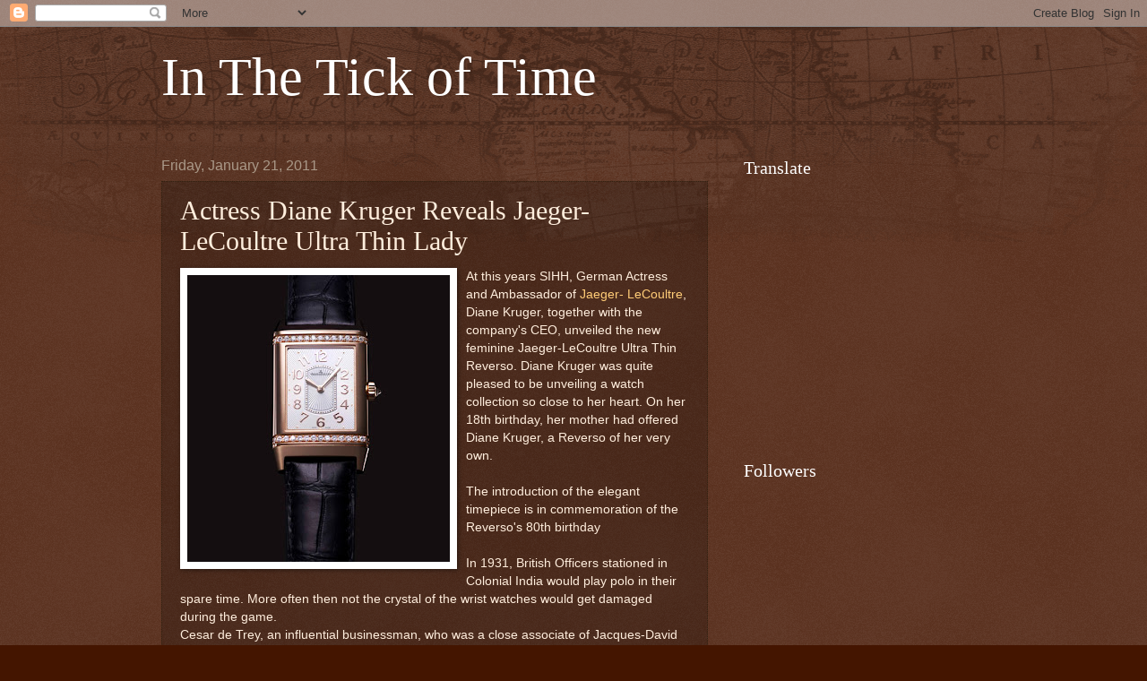

--- FILE ---
content_type: text/html; charset=utf-8
request_url: https://www.google.com/recaptcha/api2/aframe
body_size: 268
content:
<!DOCTYPE HTML><html><head><meta http-equiv="content-type" content="text/html; charset=UTF-8"></head><body><script nonce="AT9xH1gYm-jdPFTqUdHU0w">/** Anti-fraud and anti-abuse applications only. See google.com/recaptcha */ try{var clients={'sodar':'https://pagead2.googlesyndication.com/pagead/sodar?'};window.addEventListener("message",function(a){try{if(a.source===window.parent){var b=JSON.parse(a.data);var c=clients[b['id']];if(c){var d=document.createElement('img');d.src=c+b['params']+'&rc='+(localStorage.getItem("rc::a")?sessionStorage.getItem("rc::b"):"");window.document.body.appendChild(d);sessionStorage.setItem("rc::e",parseInt(sessionStorage.getItem("rc::e")||0)+1);localStorage.setItem("rc::h",'1769343259159');}}}catch(b){}});window.parent.postMessage("_grecaptcha_ready", "*");}catch(b){}</script></body></html>